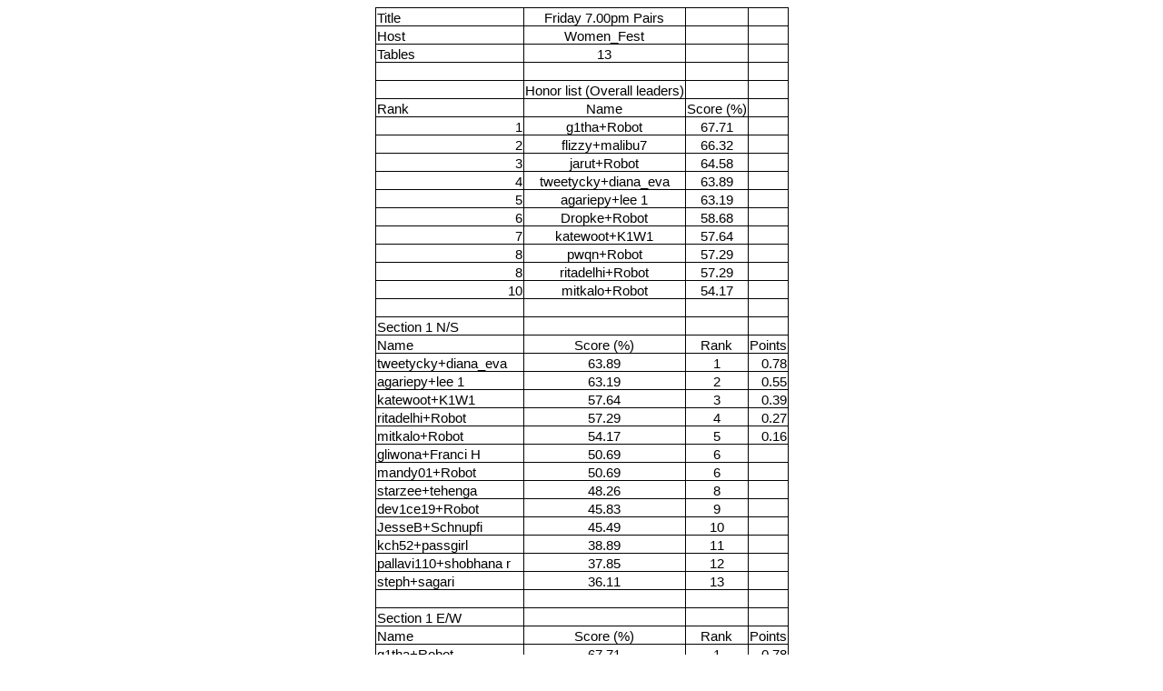

--- FILE ---
content_type: text/html
request_url: https://www.abfevents.com.au/events/pawobf/2015/include/session15.htm
body_size: 62364
content:
<html>

<head>
<meta http-equiv="Content-Type" content="text/html; charset=windows-1252">
<title>Title</title>
</head>

<body>

<div align="center">
	<table border="0" cellpadding="0" cellspacing="0" width="441" style="border-collapse: collapse; width: 332pt">
		<colgroup>
			<col width="153" style="width: 115pt">
			<col width="177" style="width: 133pt">
			<col width="65" style="width: 49pt">
			<col width="46" style="width: 35pt">
		</colgroup>
		<tr height="20" style="height: 15.0pt">
			<td height="20" width="153" style="height: 15.0pt; width: 115pt; color: black; font-size: 11.0pt; font-weight: 400; font-style: normal; text-decoration: none; font-family: Calibri, sans-serif; text-align: general; vertical-align: bottom; white-space: nowrap; border: 1px solid; padding-left: 1px; padding-right: 1px; padding-top: 1px">
			Title</td>
			<td width="177" style="width: 133pt; text-align: center; color: black; font-size: 11.0pt; font-weight: 400; font-style: normal; text-decoration: none; font-family: Calibri, sans-serif; vertical-align: bottom; white-space: nowrap; border: 1px solid; padding-left: 1px; padding-right: 1px; padding-top: 1px">
			Friday 7.00pm Pairs</td>
			<td width="65" style="width: 49pt; text-align: center; color: black; font-size: 11.0pt; font-weight: 400; font-style: normal; text-decoration: none; font-family: Calibri, sans-serif; vertical-align: bottom; white-space: nowrap; border: 1px solid; padding-left: 1px; padding-right: 1px; padding-top: 1px">&nbsp;</td>
			<td width="46" style="width: 35pt; color: black; font-size: 11.0pt; font-weight: 400; font-style: normal; text-decoration: none; font-family: Calibri, sans-serif; text-align: general; vertical-align: bottom; white-space: nowrap; border: 1px solid; padding-left: 1px; padding-right: 1px; padding-top: 1px">&nbsp;</td>
		</tr>
		<tr height="20" style="height: 15.0pt">
			<td height="20" style="height: 15.0pt; color: black; font-size: 11.0pt; font-weight: 400; font-style: normal; text-decoration: none; font-family: Calibri, sans-serif; text-align: general; vertical-align: bottom; white-space: nowrap; border: 1px solid; padding-left: 1px; padding-right: 1px; padding-top: 1px">
			Host</td>
			<td style="text-align: center; color: black; font-size: 11.0pt; font-weight: 400; font-style: normal; text-decoration: none; font-family: Calibri, sans-serif; vertical-align: bottom; white-space: nowrap; border: 1px solid; padding-left: 1px; padding-right: 1px; padding-top: 1px">
			Women_Fest</td>
			<td style="text-align: center; color: black; font-size: 11.0pt; font-weight: 400; font-style: normal; text-decoration: none; font-family: Calibri, sans-serif; vertical-align: bottom; white-space: nowrap; border: 1px solid; padding-left: 1px; padding-right: 1px; padding-top: 1px">&nbsp;</td>
			<td style="color: black; font-size: 11.0pt; font-weight: 400; font-style: normal; text-decoration: none; font-family: Calibri, sans-serif; text-align: general; vertical-align: bottom; white-space: nowrap; border: 1px solid; padding-left: 1px; padding-right: 1px; padding-top: 1px">&nbsp;</td>
		</tr>
		<tr height="20" style="height: 15.0pt">
			<td height="20" style="height: 15.0pt; color: black; font-size: 11.0pt; font-weight: 400; font-style: normal; text-decoration: none; font-family: Calibri, sans-serif; text-align: general; vertical-align: bottom; white-space: nowrap; border: 1px solid; padding-left: 1px; padding-right: 1px; padding-top: 1px">
			Tables</td>
			<td style="text-align: center; color: black; font-size: 11.0pt; font-weight: 400; font-style: normal; text-decoration: none; font-family: Calibri, sans-serif; vertical-align: bottom; white-space: nowrap; border: 1px solid; padding-left: 1px; padding-right: 1px; padding-top: 1px">
			13</td>
			<td style="text-align: center; color: black; font-size: 11.0pt; font-weight: 400; font-style: normal; text-decoration: none; font-family: Calibri, sans-serif; vertical-align: bottom; white-space: nowrap; border: 1px solid; padding-left: 1px; padding-right: 1px; padding-top: 1px">&nbsp;</td>
			<td style="color: black; font-size: 11.0pt; font-weight: 400; font-style: normal; text-decoration: none; font-family: Calibri, sans-serif; text-align: general; vertical-align: bottom; white-space: nowrap; border: 1px solid; padding-left: 1px; padding-right: 1px; padding-top: 1px">&nbsp;</td>
		</tr>
		<tr height="20" style="height: 15.0pt">
			<td height="20" style="height: 15.0pt; color: black; font-size: 11.0pt; font-weight: 400; font-style: normal; text-decoration: none; font-family: Calibri, sans-serif; text-align: general; vertical-align: bottom; white-space: nowrap; border: 1px solid; padding-left: 1px; padding-right: 1px; padding-top: 1px">&nbsp;</td>
			<td style="text-align: center; color: black; font-size: 11.0pt; font-weight: 400; font-style: normal; text-decoration: none; font-family: Calibri, sans-serif; vertical-align: bottom; white-space: nowrap; border: 1px solid; padding-left: 1px; padding-right: 1px; padding-top: 1px">&nbsp;</td>
			<td style="text-align: center; color: black; font-size: 11.0pt; font-weight: 400; font-style: normal; text-decoration: none; font-family: Calibri, sans-serif; vertical-align: bottom; white-space: nowrap; border: 1px solid; padding-left: 1px; padding-right: 1px; padding-top: 1px">&nbsp;</td>
			<td style="color: black; font-size: 11.0pt; font-weight: 400; font-style: normal; text-decoration: none; font-family: Calibri, sans-serif; text-align: general; vertical-align: bottom; white-space: nowrap; border: 1px solid; padding-left: 1px; padding-right: 1px; padding-top: 1px">&nbsp;</td>
		</tr>
		<tr height="20" style="height: 15.0pt">
			<td height="20" style="height: 15.0pt; color: black; font-size: 11.0pt; font-weight: 400; font-style: normal; text-decoration: none; font-family: Calibri, sans-serif; text-align: general; vertical-align: bottom; white-space: nowrap; border: 1px solid; padding-left: 1px; padding-right: 1px; padding-top: 1px">&nbsp;</td>
			<td style="color: black; font-size: 11.0pt; font-weight: 400; font-style: normal; text-decoration: none; font-family: Calibri, sans-serif; text-align: general; vertical-align: bottom; white-space: nowrap; border: 1px solid; padding-left: 1px; padding-right: 1px; padding-top: 1px">
			Honor list (Overall leaders)</td>
			<td style="text-align: center; color: black; font-size: 11.0pt; font-weight: 400; font-style: normal; text-decoration: none; font-family: Calibri, sans-serif; vertical-align: bottom; white-space: nowrap; border: 1px solid; padding-left: 1px; padding-right: 1px; padding-top: 1px">&nbsp;</td>
			<td style="color: black; font-size: 11.0pt; font-weight: 400; font-style: normal; text-decoration: none; font-family: Calibri, sans-serif; text-align: general; vertical-align: bottom; white-space: nowrap; border: 1px solid; padding-left: 1px; padding-right: 1px; padding-top: 1px">&nbsp;</td>
		</tr>
		<tr height="20" style="height: 15.0pt">
			<td height="20" style="height: 15.0pt; color: black; font-size: 11.0pt; font-weight: 400; font-style: normal; text-decoration: none; font-family: Calibri, sans-serif; text-align: general; vertical-align: bottom; white-space: nowrap; border: 1px solid; padding-left: 1px; padding-right: 1px; padding-top: 1px">
			Rank</td>
			<td style="text-align: center; color: black; font-size: 11.0pt; font-weight: 400; font-style: normal; text-decoration: none; font-family: Calibri, sans-serif; vertical-align: bottom; white-space: nowrap; border: 1px solid; padding-left: 1px; padding-right: 1px; padding-top: 1px">
			Name</td>
			<td style="text-align: center; color: black; font-size: 11.0pt; font-weight: 400; font-style: normal; text-decoration: none; font-family: Calibri, sans-serif; vertical-align: bottom; white-space: nowrap; border: 1px solid; padding-left: 1px; padding-right: 1px; padding-top: 1px">
			Score (%)</td>
			<td style="color: black; font-size: 11.0pt; font-weight: 400; font-style: normal; text-decoration: none; font-family: Calibri, sans-serif; text-align: general; vertical-align: bottom; white-space: nowrap; border: 1px solid; padding-left: 1px; padding-right: 1px; padding-top: 1px">&nbsp;</td>
		</tr>
		<tr height="20" style="height: 15.0pt">
			<td height="20" align="right" style="height: 15.0pt; color: black; font-size: 11.0pt; font-weight: 400; font-style: normal; text-decoration: none; font-family: Calibri, sans-serif; text-align: general; vertical-align: bottom; white-space: nowrap; border: 1px solid; padding-left: 1px; padding-right: 1px; padding-top: 1px">
			1</td>
			<td style="text-align: center; color: black; font-size: 11.0pt; font-weight: 400; font-style: normal; text-decoration: none; font-family: Calibri, sans-serif; vertical-align: bottom; white-space: nowrap; border: 1px solid; padding-left: 1px; padding-right: 1px; padding-top: 1px">
			g1tha+Robot</td>
			<td style="text-align: center; color: black; font-size: 11.0pt; font-weight: 400; font-style: normal; text-decoration: none; font-family: Calibri, sans-serif; vertical-align: bottom; white-space: nowrap; border: 1px solid; padding-left: 1px; padding-right: 1px; padding-top: 1px">
			67.71</td>
			<td style="color: black; font-size: 11.0pt; font-weight: 400; font-style: normal; text-decoration: none; font-family: Calibri, sans-serif; text-align: general; vertical-align: bottom; white-space: nowrap; border: 1px solid; padding-left: 1px; padding-right: 1px; padding-top: 1px">&nbsp;</td>
		</tr>
		<tr height="20" style="height: 15.0pt">
			<td height="20" align="right" style="height: 15.0pt; color: black; font-size: 11.0pt; font-weight: 400; font-style: normal; text-decoration: none; font-family: Calibri, sans-serif; text-align: general; vertical-align: bottom; white-space: nowrap; border: 1px solid; padding-left: 1px; padding-right: 1px; padding-top: 1px">
			2</td>
			<td style="text-align: center; color: black; font-size: 11.0pt; font-weight: 400; font-style: normal; text-decoration: none; font-family: Calibri, sans-serif; vertical-align: bottom; white-space: nowrap; border: 1px solid; padding-left: 1px; padding-right: 1px; padding-top: 1px">
			flizzy+malibu7</td>
			<td style="text-align: center; color: black; font-size: 11.0pt; font-weight: 400; font-style: normal; text-decoration: none; font-family: Calibri, sans-serif; vertical-align: bottom; white-space: nowrap; border: 1px solid; padding-left: 1px; padding-right: 1px; padding-top: 1px">
			66.32</td>
			<td style="color: black; font-size: 11.0pt; font-weight: 400; font-style: normal; text-decoration: none; font-family: Calibri, sans-serif; text-align: general; vertical-align: bottom; white-space: nowrap; border: 1px solid; padding-left: 1px; padding-right: 1px; padding-top: 1px">&nbsp;</td>
		</tr>
		<tr height="20" style="height: 15.0pt">
			<td height="20" align="right" style="height: 15.0pt; color: black; font-size: 11.0pt; font-weight: 400; font-style: normal; text-decoration: none; font-family: Calibri, sans-serif; text-align: general; vertical-align: bottom; white-space: nowrap; border: 1px solid; padding-left: 1px; padding-right: 1px; padding-top: 1px">
			3</td>
			<td style="text-align: center; color: black; font-size: 11.0pt; font-weight: 400; font-style: normal; text-decoration: none; font-family: Calibri, sans-serif; vertical-align: bottom; white-space: nowrap; border: 1px solid; padding-left: 1px; padding-right: 1px; padding-top: 1px">
			jarut+Robot</td>
			<td style="text-align: center; color: black; font-size: 11.0pt; font-weight: 400; font-style: normal; text-decoration: none; font-family: Calibri, sans-serif; vertical-align: bottom; white-space: nowrap; border: 1px solid; padding-left: 1px; padding-right: 1px; padding-top: 1px">
			64.58</td>
			<td style="color: black; font-size: 11.0pt; font-weight: 400; font-style: normal; text-decoration: none; font-family: Calibri, sans-serif; text-align: general; vertical-align: bottom; white-space: nowrap; border: 1px solid; padding-left: 1px; padding-right: 1px; padding-top: 1px">&nbsp;</td>
		</tr>
		<tr height="20" style="height: 15.0pt">
			<td height="20" align="right" style="height: 15.0pt; color: black; font-size: 11.0pt; font-weight: 400; font-style: normal; text-decoration: none; font-family: Calibri, sans-serif; text-align: general; vertical-align: bottom; white-space: nowrap; border: 1px solid; padding-left: 1px; padding-right: 1px; padding-top: 1px">
			4</td>
			<td style="text-align: center; color: black; font-size: 11.0pt; font-weight: 400; font-style: normal; text-decoration: none; font-family: Calibri, sans-serif; vertical-align: bottom; white-space: nowrap; border: 1px solid; padding-left: 1px; padding-right: 1px; padding-top: 1px">
			tweetycky+diana_eva</td>
			<td style="text-align: center; color: black; font-size: 11.0pt; font-weight: 400; font-style: normal; text-decoration: none; font-family: Calibri, sans-serif; vertical-align: bottom; white-space: nowrap; border: 1px solid; padding-left: 1px; padding-right: 1px; padding-top: 1px">
			63.89</td>
			<td style="color: black; font-size: 11.0pt; font-weight: 400; font-style: normal; text-decoration: none; font-family: Calibri, sans-serif; text-align: general; vertical-align: bottom; white-space: nowrap; border: 1px solid; padding-left: 1px; padding-right: 1px; padding-top: 1px">&nbsp;</td>
		</tr>
		<tr height="20" style="height: 15.0pt">
			<td height="20" align="right" style="height: 15.0pt; color: black; font-size: 11.0pt; font-weight: 400; font-style: normal; text-decoration: none; font-family: Calibri, sans-serif; text-align: general; vertical-align: bottom; white-space: nowrap; border: 1px solid; padding-left: 1px; padding-right: 1px; padding-top: 1px">
			5</td>
			<td style="text-align: center; color: black; font-size: 11.0pt; font-weight: 400; font-style: normal; text-decoration: none; font-family: Calibri, sans-serif; vertical-align: bottom; white-space: nowrap; border: 1px solid; padding-left: 1px; padding-right: 1px; padding-top: 1px">
			agariepy+lee 1</td>
			<td style="text-align: center; color: black; font-size: 11.0pt; font-weight: 400; font-style: normal; text-decoration: none; font-family: Calibri, sans-serif; vertical-align: bottom; white-space: nowrap; border: 1px solid; padding-left: 1px; padding-right: 1px; padding-top: 1px">
			63.19</td>
			<td style="color: black; font-size: 11.0pt; font-weight: 400; font-style: normal; text-decoration: none; font-family: Calibri, sans-serif; text-align: general; vertical-align: bottom; white-space: nowrap; border: 1px solid; padding-left: 1px; padding-right: 1px; padding-top: 1px">&nbsp;</td>
		</tr>
		<tr height="20" style="height: 15.0pt">
			<td height="20" align="right" style="height: 15.0pt; color: black; font-size: 11.0pt; font-weight: 400; font-style: normal; text-decoration: none; font-family: Calibri, sans-serif; text-align: general; vertical-align: bottom; white-space: nowrap; border: 1px solid; padding-left: 1px; padding-right: 1px; padding-top: 1px">
			6</td>
			<td style="text-align: center; color: black; font-size: 11.0pt; font-weight: 400; font-style: normal; text-decoration: none; font-family: Calibri, sans-serif; vertical-align: bottom; white-space: nowrap; border: 1px solid; padding-left: 1px; padding-right: 1px; padding-top: 1px">
			Dropke+Robot</td>
			<td style="text-align: center; color: black; font-size: 11.0pt; font-weight: 400; font-style: normal; text-decoration: none; font-family: Calibri, sans-serif; vertical-align: bottom; white-space: nowrap; border: 1px solid; padding-left: 1px; padding-right: 1px; padding-top: 1px">
			58.68</td>
			<td style="color: black; font-size: 11.0pt; font-weight: 400; font-style: normal; text-decoration: none; font-family: Calibri, sans-serif; text-align: general; vertical-align: bottom; white-space: nowrap; border: 1px solid; padding-left: 1px; padding-right: 1px; padding-top: 1px">&nbsp;</td>
		</tr>
		<tr height="20" style="height: 15.0pt">
			<td height="20" align="right" style="height: 15.0pt; color: black; font-size: 11.0pt; font-weight: 400; font-style: normal; text-decoration: none; font-family: Calibri, sans-serif; text-align: general; vertical-align: bottom; white-space: nowrap; border: 1px solid; padding-left: 1px; padding-right: 1px; padding-top: 1px">
			7</td>
			<td style="text-align: center; color: black; font-size: 11.0pt; font-weight: 400; font-style: normal; text-decoration: none; font-family: Calibri, sans-serif; vertical-align: bottom; white-space: nowrap; border: 1px solid; padding-left: 1px; padding-right: 1px; padding-top: 1px">
			katewoot+K1W1</td>
			<td style="text-align: center; color: black; font-size: 11.0pt; font-weight: 400; font-style: normal; text-decoration: none; font-family: Calibri, sans-serif; vertical-align: bottom; white-space: nowrap; border: 1px solid; padding-left: 1px; padding-right: 1px; padding-top: 1px">
			57.64</td>
			<td style="color: black; font-size: 11.0pt; font-weight: 400; font-style: normal; text-decoration: none; font-family: Calibri, sans-serif; text-align: general; vertical-align: bottom; white-space: nowrap; border: 1px solid; padding-left: 1px; padding-right: 1px; padding-top: 1px">&nbsp;</td>
		</tr>
		<tr height="20" style="height: 15.0pt">
			<td height="20" align="right" style="height: 15.0pt; color: black; font-size: 11.0pt; font-weight: 400; font-style: normal; text-decoration: none; font-family: Calibri, sans-serif; text-align: general; vertical-align: bottom; white-space: nowrap; border: 1px solid; padding-left: 1px; padding-right: 1px; padding-top: 1px">
			8</td>
			<td style="text-align: center; color: black; font-size: 11.0pt; font-weight: 400; font-style: normal; text-decoration: none; font-family: Calibri, sans-serif; vertical-align: bottom; white-space: nowrap; border: 1px solid; padding-left: 1px; padding-right: 1px; padding-top: 1px">
			pwqn+Robot</td>
			<td style="text-align: center; color: black; font-size: 11.0pt; font-weight: 400; font-style: normal; text-decoration: none; font-family: Calibri, sans-serif; vertical-align: bottom; white-space: nowrap; border: 1px solid; padding-left: 1px; padding-right: 1px; padding-top: 1px">
			57.29</td>
			<td style="color: black; font-size: 11.0pt; font-weight: 400; font-style: normal; text-decoration: none; font-family: Calibri, sans-serif; text-align: general; vertical-align: bottom; white-space: nowrap; border: 1px solid; padding-left: 1px; padding-right: 1px; padding-top: 1px">&nbsp;</td>
		</tr>
		<tr height="20" style="height: 15.0pt">
			<td height="20" align="right" style="height: 15.0pt; color: black; font-size: 11.0pt; font-weight: 400; font-style: normal; text-decoration: none; font-family: Calibri, sans-serif; text-align: general; vertical-align: bottom; white-space: nowrap; border: 1px solid; padding-left: 1px; padding-right: 1px; padding-top: 1px">
			8</td>
			<td style="text-align: center; color: black; font-size: 11.0pt; font-weight: 400; font-style: normal; text-decoration: none; font-family: Calibri, sans-serif; vertical-align: bottom; white-space: nowrap; border: 1px solid; padding-left: 1px; padding-right: 1px; padding-top: 1px">
			ritadelhi+Robot</td>
			<td style="text-align: center; color: black; font-size: 11.0pt; font-weight: 400; font-style: normal; text-decoration: none; font-family: Calibri, sans-serif; vertical-align: bottom; white-space: nowrap; border: 1px solid; padding-left: 1px; padding-right: 1px; padding-top: 1px">
			57.29</td>
			<td style="color: black; font-size: 11.0pt; font-weight: 400; font-style: normal; text-decoration: none; font-family: Calibri, sans-serif; text-align: general; vertical-align: bottom; white-space: nowrap; border: 1px solid; padding-left: 1px; padding-right: 1px; padding-top: 1px">&nbsp;</td>
		</tr>
		<tr height="20" style="height: 15.0pt">
			<td height="20" align="right" style="height: 15.0pt; color: black; font-size: 11.0pt; font-weight: 400; font-style: normal; text-decoration: none; font-family: Calibri, sans-serif; text-align: general; vertical-align: bottom; white-space: nowrap; border: 1px solid; padding-left: 1px; padding-right: 1px; padding-top: 1px">
			10</td>
			<td style="text-align: center; color: black; font-size: 11.0pt; font-weight: 400; font-style: normal; text-decoration: none; font-family: Calibri, sans-serif; vertical-align: bottom; white-space: nowrap; border: 1px solid; padding-left: 1px; padding-right: 1px; padding-top: 1px">
			mitkalo+Robot</td>
			<td style="text-align: center; color: black; font-size: 11.0pt; font-weight: 400; font-style: normal; text-decoration: none; font-family: Calibri, sans-serif; vertical-align: bottom; white-space: nowrap; border: 1px solid; padding-left: 1px; padding-right: 1px; padding-top: 1px">
			54.17</td>
			<td style="color: black; font-size: 11.0pt; font-weight: 400; font-style: normal; text-decoration: none; font-family: Calibri, sans-serif; text-align: general; vertical-align: bottom; white-space: nowrap; border: 1px solid; padding-left: 1px; padding-right: 1px; padding-top: 1px">&nbsp;</td>
		</tr>
		<tr height="20" style="height: 15.0pt">
			<td height="20" style="height: 15.0pt; color: black; font-size: 11.0pt; font-weight: 400; font-style: normal; text-decoration: none; font-family: Calibri, sans-serif; text-align: general; vertical-align: bottom; white-space: nowrap; border: 1px solid; padding-left: 1px; padding-right: 1px; padding-top: 1px">&nbsp;</td>
			<td style="text-align: center; color: black; font-size: 11.0pt; font-weight: 400; font-style: normal; text-decoration: none; font-family: Calibri, sans-serif; vertical-align: bottom; white-space: nowrap; border: 1px solid; padding-left: 1px; padding-right: 1px; padding-top: 1px">&nbsp;</td>
			<td style="text-align: center; color: black; font-size: 11.0pt; font-weight: 400; font-style: normal; text-decoration: none; font-family: Calibri, sans-serif; vertical-align: bottom; white-space: nowrap; border: 1px solid; padding-left: 1px; padding-right: 1px; padding-top: 1px">&nbsp;</td>
			<td style="color: black; font-size: 11.0pt; font-weight: 400; font-style: normal; text-decoration: none; font-family: Calibri, sans-serif; text-align: general; vertical-align: bottom; white-space: nowrap; border: 1px solid; padding-left: 1px; padding-right: 1px; padding-top: 1px">&nbsp;</td>
		</tr>
		<tr height="20" style="height: 15.0pt">
			<td height="20" style="height: 15.0pt; color: black; font-size: 11.0pt; font-weight: 400; font-style: normal; text-decoration: none; font-family: Calibri, sans-serif; text-align: general; vertical-align: bottom; white-space: nowrap; border: 1px solid; padding-left: 1px; padding-right: 1px; padding-top: 1px">
			Section 1 N/S</td>
			<td style="text-align: center; color: black; font-size: 11.0pt; font-weight: 400; font-style: normal; text-decoration: none; font-family: Calibri, sans-serif; vertical-align: bottom; white-space: nowrap; border: 1px solid; padding-left: 1px; padding-right: 1px; padding-top: 1px">&nbsp;</td>
			<td style="text-align: center; color: black; font-size: 11.0pt; font-weight: 400; font-style: normal; text-decoration: none; font-family: Calibri, sans-serif; vertical-align: bottom; white-space: nowrap; border: 1px solid; padding-left: 1px; padding-right: 1px; padding-top: 1px">&nbsp;</td>
			<td style="color: black; font-size: 11.0pt; font-weight: 400; font-style: normal; text-decoration: none; font-family: Calibri, sans-serif; text-align: general; vertical-align: bottom; white-space: nowrap; border: 1px solid; padding-left: 1px; padding-right: 1px; padding-top: 1px">&nbsp;</td>
		</tr>
		<tr height="20" style="height: 15.0pt">
			<td height="20" style="height: 15.0pt; color: black; font-size: 11.0pt; font-weight: 400; font-style: normal; text-decoration: none; font-family: Calibri, sans-serif; text-align: general; vertical-align: bottom; white-space: nowrap; border: 1px solid; padding-left: 1px; padding-right: 1px; padding-top: 1px">
			Name</td>
			<td style="text-align: center; color: black; font-size: 11.0pt; font-weight: 400; font-style: normal; text-decoration: none; font-family: Calibri, sans-serif; vertical-align: bottom; white-space: nowrap; border: 1px solid; padding-left: 1px; padding-right: 1px; padding-top: 1px">
			Score (%)</td>
			<td style="text-align: center; color: black; font-size: 11.0pt; font-weight: 400; font-style: normal; text-decoration: none; font-family: Calibri, sans-serif; vertical-align: bottom; white-space: nowrap; border: 1px solid; padding-left: 1px; padding-right: 1px; padding-top: 1px">
			Rank</td>
			<td style="color: black; font-size: 11.0pt; font-weight: 400; font-style: normal; text-decoration: none; font-family: Calibri, sans-serif; text-align: general; vertical-align: bottom; white-space: nowrap; border: 1px solid; padding-left: 1px; padding-right: 1px; padding-top: 1px">
			Points</td>
		</tr>
		<tr height="20" style="height: 15.0pt">
			<td height="20" style="height: 15.0pt; color: black; font-size: 11.0pt; font-weight: 400; font-style: normal; text-decoration: none; font-family: Calibri, sans-serif; text-align: general; vertical-align: bottom; white-space: nowrap; border: 1px solid; padding-left: 1px; padding-right: 1px; padding-top: 1px">
			tweetycky+diana_eva</td>
			<td style="text-align: center; color: black; font-size: 11.0pt; font-weight: 400; font-style: normal; text-decoration: none; font-family: Calibri, sans-serif; vertical-align: bottom; white-space: nowrap; border: 1px solid; padding-left: 1px; padding-right: 1px; padding-top: 1px">
			63.89</td>
			<td style="text-align: center; color: black; font-size: 11.0pt; font-weight: 400; font-style: normal; text-decoration: none; font-family: Calibri, sans-serif; vertical-align: bottom; white-space: nowrap; border: 1px solid; padding-left: 1px; padding-right: 1px; padding-top: 1px">
			1</td>
			<td align="right" style="color: black; font-size: 11.0pt; font-weight: 400; font-style: normal; text-decoration: none; font-family: Calibri, sans-serif; text-align: general; vertical-align: bottom; white-space: nowrap; border: 1px solid; padding-left: 1px; padding-right: 1px; padding-top: 1px">
			0.78</td>
		</tr>
		<tr height="20" style="height: 15.0pt">
			<td height="20" style="height: 15.0pt; color: black; font-size: 11.0pt; font-weight: 400; font-style: normal; text-decoration: none; font-family: Calibri, sans-serif; text-align: general; vertical-align: bottom; white-space: nowrap; border: 1px solid; padding-left: 1px; padding-right: 1px; padding-top: 1px">
			agariepy+lee 1</td>
			<td style="text-align: center; color: black; font-size: 11.0pt; font-weight: 400; font-style: normal; text-decoration: none; font-family: Calibri, sans-serif; vertical-align: bottom; white-space: nowrap; border: 1px solid; padding-left: 1px; padding-right: 1px; padding-top: 1px">
			63.19</td>
			<td style="text-align: center; color: black; font-size: 11.0pt; font-weight: 400; font-style: normal; text-decoration: none; font-family: Calibri, sans-serif; vertical-align: bottom; white-space: nowrap; border: 1px solid; padding-left: 1px; padding-right: 1px; padding-top: 1px">
			2</td>
			<td align="right" style="color: black; font-size: 11.0pt; font-weight: 400; font-style: normal; text-decoration: none; font-family: Calibri, sans-serif; text-align: general; vertical-align: bottom; white-space: nowrap; border: 1px solid; padding-left: 1px; padding-right: 1px; padding-top: 1px">
			0.55</td>
		</tr>
		<tr height="20" style="height: 15.0pt">
			<td height="20" style="height: 15.0pt; color: black; font-size: 11.0pt; font-weight: 400; font-style: normal; text-decoration: none; font-family: Calibri, sans-serif; text-align: general; vertical-align: bottom; white-space: nowrap; border: 1px solid; padding-left: 1px; padding-right: 1px; padding-top: 1px">
			katewoot+K1W1</td>
			<td style="text-align: center; color: black; font-size: 11.0pt; font-weight: 400; font-style: normal; text-decoration: none; font-family: Calibri, sans-serif; vertical-align: bottom; white-space: nowrap; border: 1px solid; padding-left: 1px; padding-right: 1px; padding-top: 1px">
			57.64</td>
			<td style="text-align: center; color: black; font-size: 11.0pt; font-weight: 400; font-style: normal; text-decoration: none; font-family: Calibri, sans-serif; vertical-align: bottom; white-space: nowrap; border: 1px solid; padding-left: 1px; padding-right: 1px; padding-top: 1px">
			3</td>
			<td align="right" style="color: black; font-size: 11.0pt; font-weight: 400; font-style: normal; text-decoration: none; font-family: Calibri, sans-serif; text-align: general; vertical-align: bottom; white-space: nowrap; border: 1px solid; padding-left: 1px; padding-right: 1px; padding-top: 1px">
			0.39</td>
		</tr>
		<tr height="20" style="height: 15.0pt">
			<td height="20" style="height: 15.0pt; color: black; font-size: 11.0pt; font-weight: 400; font-style: normal; text-decoration: none; font-family: Calibri, sans-serif; text-align: general; vertical-align: bottom; white-space: nowrap; border: 1px solid; padding-left: 1px; padding-right: 1px; padding-top: 1px">
			ritadelhi+Robot</td>
			<td style="text-align: center; color: black; font-size: 11.0pt; font-weight: 400; font-style: normal; text-decoration: none; font-family: Calibri, sans-serif; vertical-align: bottom; white-space: nowrap; border: 1px solid; padding-left: 1px; padding-right: 1px; padding-top: 1px">
			57.29</td>
			<td style="text-align: center; color: black; font-size: 11.0pt; font-weight: 400; font-style: normal; text-decoration: none; font-family: Calibri, sans-serif; vertical-align: bottom; white-space: nowrap; border: 1px solid; padding-left: 1px; padding-right: 1px; padding-top: 1px">
			4</td>
			<td align="right" style="color: black; font-size: 11.0pt; font-weight: 400; font-style: normal; text-decoration: none; font-family: Calibri, sans-serif; text-align: general; vertical-align: bottom; white-space: nowrap; border: 1px solid; padding-left: 1px; padding-right: 1px; padding-top: 1px">
			0.27</td>
		</tr>
		<tr height="20" style="height: 15.0pt">
			<td height="20" style="height: 15.0pt; color: black; font-size: 11.0pt; font-weight: 400; font-style: normal; text-decoration: none; font-family: Calibri, sans-serif; text-align: general; vertical-align: bottom; white-space: nowrap; border: 1px solid; padding-left: 1px; padding-right: 1px; padding-top: 1px">
			mitkalo+Robot</td>
			<td style="text-align: center; color: black; font-size: 11.0pt; font-weight: 400; font-style: normal; text-decoration: none; font-family: Calibri, sans-serif; vertical-align: bottom; white-space: nowrap; border: 1px solid; padding-left: 1px; padding-right: 1px; padding-top: 1px">
			54.17</td>
			<td style="text-align: center; color: black; font-size: 11.0pt; font-weight: 400; font-style: normal; text-decoration: none; font-family: Calibri, sans-serif; vertical-align: bottom; white-space: nowrap; border: 1px solid; padding-left: 1px; padding-right: 1px; padding-top: 1px">
			5</td>
			<td align="right" style="color: black; font-size: 11.0pt; font-weight: 400; font-style: normal; text-decoration: none; font-family: Calibri, sans-serif; text-align: general; vertical-align: bottom; white-space: nowrap; border: 1px solid; padding-left: 1px; padding-right: 1px; padding-top: 1px">
			0.16</td>
		</tr>
		<tr height="20" style="height: 15.0pt">
			<td height="20" style="height: 15.0pt; color: black; font-size: 11.0pt; font-weight: 400; font-style: normal; text-decoration: none; font-family: Calibri, sans-serif; text-align: general; vertical-align: bottom; white-space: nowrap; border: 1px solid; padding-left: 1px; padding-right: 1px; padding-top: 1px">
			gliwona+Franci H</td>
			<td style="text-align: center; color: black; font-size: 11.0pt; font-weight: 400; font-style: normal; text-decoration: none; font-family: Calibri, sans-serif; vertical-align: bottom; white-space: nowrap; border: 1px solid; padding-left: 1px; padding-right: 1px; padding-top: 1px">
			50.69</td>
			<td style="text-align: center; color: black; font-size: 11.0pt; font-weight: 400; font-style: normal; text-decoration: none; font-family: Calibri, sans-serif; vertical-align: bottom; white-space: nowrap; border: 1px solid; padding-left: 1px; padding-right: 1px; padding-top: 1px">
			6</td>
			<td style="color: black; font-size: 11.0pt; font-weight: 400; font-style: normal; text-decoration: none; font-family: Calibri, sans-serif; text-align: general; vertical-align: bottom; white-space: nowrap; border: 1px solid; padding-left: 1px; padding-right: 1px; padding-top: 1px">&nbsp;</td>
		</tr>
		<tr height="20" style="height: 15.0pt">
			<td height="20" style="height: 15.0pt; color: black; font-size: 11.0pt; font-weight: 400; font-style: normal; text-decoration: none; font-family: Calibri, sans-serif; text-align: general; vertical-align: bottom; white-space: nowrap; border: 1px solid; padding-left: 1px; padding-right: 1px; padding-top: 1px">
			mandy01+Robot</td>
			<td style="text-align: center; color: black; font-size: 11.0pt; font-weight: 400; font-style: normal; text-decoration: none; font-family: Calibri, sans-serif; vertical-align: bottom; white-space: nowrap; border: 1px solid; padding-left: 1px; padding-right: 1px; padding-top: 1px">
			50.69</td>
			<td style="text-align: center; color: black; font-size: 11.0pt; font-weight: 400; font-style: normal; text-decoration: none; font-family: Calibri, sans-serif; vertical-align: bottom; white-space: nowrap; border: 1px solid; padding-left: 1px; padding-right: 1px; padding-top: 1px">
			6</td>
			<td style="color: black; font-size: 11.0pt; font-weight: 400; font-style: normal; text-decoration: none; font-family: Calibri, sans-serif; text-align: general; vertical-align: bottom; white-space: nowrap; border: 1px solid; padding-left: 1px; padding-right: 1px; padding-top: 1px">&nbsp;</td>
		</tr>
		<tr height="20" style="height: 15.0pt">
			<td height="20" style="height: 15.0pt; color: black; font-size: 11.0pt; font-weight: 400; font-style: normal; text-decoration: none; font-family: Calibri, sans-serif; text-align: general; vertical-align: bottom; white-space: nowrap; border: 1px solid; padding-left: 1px; padding-right: 1px; padding-top: 1px">
			starzee+tehenga</td>
			<td style="text-align: center; color: black; font-size: 11.0pt; font-weight: 400; font-style: normal; text-decoration: none; font-family: Calibri, sans-serif; vertical-align: bottom; white-space: nowrap; border: 1px solid; padding-left: 1px; padding-right: 1px; padding-top: 1px">
			48.26</td>
			<td style="text-align: center; color: black; font-size: 11.0pt; font-weight: 400; font-style: normal; text-decoration: none; font-family: Calibri, sans-serif; vertical-align: bottom; white-space: nowrap; border: 1px solid; padding-left: 1px; padding-right: 1px; padding-top: 1px">
			8</td>
			<td style="color: black; font-size: 11.0pt; font-weight: 400; font-style: normal; text-decoration: none; font-family: Calibri, sans-serif; text-align: general; vertical-align: bottom; white-space: nowrap; border: 1px solid; padding-left: 1px; padding-right: 1px; padding-top: 1px">&nbsp;</td>
		</tr>
		<tr height="20" style="height: 15.0pt">
			<td height="20" style="height: 15.0pt; color: black; font-size: 11.0pt; font-weight: 400; font-style: normal; text-decoration: none; font-family: Calibri, sans-serif; text-align: general; vertical-align: bottom; white-space: nowrap; border: 1px solid; padding-left: 1px; padding-right: 1px; padding-top: 1px">
			dev1ce19+Robot</td>
			<td style="text-align: center; color: black; font-size: 11.0pt; font-weight: 400; font-style: normal; text-decoration: none; font-family: Calibri, sans-serif; vertical-align: bottom; white-space: nowrap; border: 1px solid; padding-left: 1px; padding-right: 1px; padding-top: 1px">
			45.83</td>
			<td style="text-align: center; color: black; font-size: 11.0pt; font-weight: 400; font-style: normal; text-decoration: none; font-family: Calibri, sans-serif; vertical-align: bottom; white-space: nowrap; border: 1px solid; padding-left: 1px; padding-right: 1px; padding-top: 1px">
			9</td>
			<td style="color: black; font-size: 11.0pt; font-weight: 400; font-style: normal; text-decoration: none; font-family: Calibri, sans-serif; text-align: general; vertical-align: bottom; white-space: nowrap; border: 1px solid; padding-left: 1px; padding-right: 1px; padding-top: 1px">&nbsp;</td>
		</tr>
		<tr height="20" style="height: 15.0pt">
			<td height="20" style="height: 15.0pt; color: black; font-size: 11.0pt; font-weight: 400; font-style: normal; text-decoration: none; font-family: Calibri, sans-serif; text-align: general; vertical-align: bottom; white-space: nowrap; border: 1px solid; padding-left: 1px; padding-right: 1px; padding-top: 1px">
			JesseB+Schnupfi</td>
			<td style="text-align: center; color: black; font-size: 11.0pt; font-weight: 400; font-style: normal; text-decoration: none; font-family: Calibri, sans-serif; vertical-align: bottom; white-space: nowrap; border: 1px solid; padding-left: 1px; padding-right: 1px; padding-top: 1px">
			45.49</td>
			<td style="text-align: center; color: black; font-size: 11.0pt; font-weight: 400; font-style: normal; text-decoration: none; font-family: Calibri, sans-serif; vertical-align: bottom; white-space: nowrap; border: 1px solid; padding-left: 1px; padding-right: 1px; padding-top: 1px">
			10</td>
			<td style="color: black; font-size: 11.0pt; font-weight: 400; font-style: normal; text-decoration: none; font-family: Calibri, sans-serif; text-align: general; vertical-align: bottom; white-space: nowrap; border: 1px solid; padding-left: 1px; padding-right: 1px; padding-top: 1px">&nbsp;</td>
		</tr>
		<tr height="20" style="height: 15.0pt">
			<td height="20" style="height: 15.0pt; color: black; font-size: 11.0pt; font-weight: 400; font-style: normal; text-decoration: none; font-family: Calibri, sans-serif; text-align: general; vertical-align: bottom; white-space: nowrap; border: 1px solid; padding-left: 1px; padding-right: 1px; padding-top: 1px">
			kch52+passgirl</td>
			<td style="text-align: center; color: black; font-size: 11.0pt; font-weight: 400; font-style: normal; text-decoration: none; font-family: Calibri, sans-serif; vertical-align: bottom; white-space: nowrap; border: 1px solid; padding-left: 1px; padding-right: 1px; padding-top: 1px">
			38.89</td>
			<td style="text-align: center; color: black; font-size: 11.0pt; font-weight: 400; font-style: normal; text-decoration: none; font-family: Calibri, sans-serif; vertical-align: bottom; white-space: nowrap; border: 1px solid; padding-left: 1px; padding-right: 1px; padding-top: 1px">
			11</td>
			<td style="color: black; font-size: 11.0pt; font-weight: 400; font-style: normal; text-decoration: none; font-family: Calibri, sans-serif; text-align: general; vertical-align: bottom; white-space: nowrap; border: 1px solid; padding-left: 1px; padding-right: 1px; padding-top: 1px">&nbsp;</td>
		</tr>
		<tr height="20" style="height: 15.0pt">
			<td height="20" style="height: 15.0pt; color: black; font-size: 11.0pt; font-weight: 400; font-style: normal; text-decoration: none; font-family: Calibri, sans-serif; text-align: general; vertical-align: bottom; white-space: nowrap; border: 1px solid; padding-left: 1px; padding-right: 1px; padding-top: 1px">
			pallavi110+shobhana r</td>
			<td style="text-align: center; color: black; font-size: 11.0pt; font-weight: 400; font-style: normal; text-decoration: none; font-family: Calibri, sans-serif; vertical-align: bottom; white-space: nowrap; border: 1px solid; padding-left: 1px; padding-right: 1px; padding-top: 1px">
			37.85</td>
			<td style="text-align: center; color: black; font-size: 11.0pt; font-weight: 400; font-style: normal; text-decoration: none; font-family: Calibri, sans-serif; vertical-align: bottom; white-space: nowrap; border: 1px solid; padding-left: 1px; padding-right: 1px; padding-top: 1px">
			12</td>
			<td style="color: black; font-size: 11.0pt; font-weight: 400; font-style: normal; text-decoration: none; font-family: Calibri, sans-serif; text-align: general; vertical-align: bottom; white-space: nowrap; border: 1px solid; padding-left: 1px; padding-right: 1px; padding-top: 1px">&nbsp;</td>
		</tr>
		<tr height="20" style="height: 15.0pt">
			<td height="20" style="height: 15.0pt; color: black; font-size: 11.0pt; font-weight: 400; font-style: normal; text-decoration: none; font-family: Calibri, sans-serif; text-align: general; vertical-align: bottom; white-space: nowrap; border: 1px solid; padding-left: 1px; padding-right: 1px; padding-top: 1px">
			steph+sagari</td>
			<td style="text-align: center; color: black; font-size: 11.0pt; font-weight: 400; font-style: normal; text-decoration: none; font-family: Calibri, sans-serif; vertical-align: bottom; white-space: nowrap; border: 1px solid; padding-left: 1px; padding-right: 1px; padding-top: 1px">
			36.11</td>
			<td style="text-align: center; color: black; font-size: 11.0pt; font-weight: 400; font-style: normal; text-decoration: none; font-family: Calibri, sans-serif; vertical-align: bottom; white-space: nowrap; border: 1px solid; padding-left: 1px; padding-right: 1px; padding-top: 1px">
			13</td>
			<td style="color: black; font-size: 11.0pt; font-weight: 400; font-style: normal; text-decoration: none; font-family: Calibri, sans-serif; text-align: general; vertical-align: bottom; white-space: nowrap; border: 1px solid; padding-left: 1px; padding-right: 1px; padding-top: 1px">&nbsp;</td>
		</tr>
		<tr height="20" style="height: 15.0pt">
			<td height="20" style="height: 15.0pt; color: black; font-size: 11.0pt; font-weight: 400; font-style: normal; text-decoration: none; font-family: Calibri, sans-serif; text-align: general; vertical-align: bottom; white-space: nowrap; border: 1px solid; padding-left: 1px; padding-right: 1px; padding-top: 1px">&nbsp;</td>
			<td style="text-align: center; color: black; font-size: 11.0pt; font-weight: 400; font-style: normal; text-decoration: none; font-family: Calibri, sans-serif; vertical-align: bottom; white-space: nowrap; border: 1px solid; padding-left: 1px; padding-right: 1px; padding-top: 1px">&nbsp;</td>
			<td style="text-align: center; color: black; font-size: 11.0pt; font-weight: 400; font-style: normal; text-decoration: none; font-family: Calibri, sans-serif; vertical-align: bottom; white-space: nowrap; border: 1px solid; padding-left: 1px; padding-right: 1px; padding-top: 1px">&nbsp;</td>
			<td style="color: black; font-size: 11.0pt; font-weight: 400; font-style: normal; text-decoration: none; font-family: Calibri, sans-serif; text-align: general; vertical-align: bottom; white-space: nowrap; border: 1px solid; padding-left: 1px; padding-right: 1px; padding-top: 1px">&nbsp;</td>
		</tr>
		<tr height="20" style="height: 15.0pt">
			<td height="20" style="height: 15.0pt; color: black; font-size: 11.0pt; font-weight: 400; font-style: normal; text-decoration: none; font-family: Calibri, sans-serif; text-align: general; vertical-align: bottom; white-space: nowrap; border: 1px solid; padding-left: 1px; padding-right: 1px; padding-top: 1px">
			Section 1 E/W</td>
			<td style="text-align: center; color: black; font-size: 11.0pt; font-weight: 400; font-style: normal; text-decoration: none; font-family: Calibri, sans-serif; vertical-align: bottom; white-space: nowrap; border: 1px solid; padding-left: 1px; padding-right: 1px; padding-top: 1px">&nbsp;</td>
			<td style="text-align: center; color: black; font-size: 11.0pt; font-weight: 400; font-style: normal; text-decoration: none; font-family: Calibri, sans-serif; vertical-align: bottom; white-space: nowrap; border: 1px solid; padding-left: 1px; padding-right: 1px; padding-top: 1px">&nbsp;</td>
			<td style="color: black; font-size: 11.0pt; font-weight: 400; font-style: normal; text-decoration: none; font-family: Calibri, sans-serif; text-align: general; vertical-align: bottom; white-space: nowrap; border: 1px solid; padding-left: 1px; padding-right: 1px; padding-top: 1px">&nbsp;</td>
		</tr>
		<tr height="20" style="height: 15.0pt">
			<td height="20" style="height: 15.0pt; color: black; font-size: 11.0pt; font-weight: 400; font-style: normal; text-decoration: none; font-family: Calibri, sans-serif; text-align: general; vertical-align: bottom; white-space: nowrap; border: 1px solid; padding-left: 1px; padding-right: 1px; padding-top: 1px">
			Name</td>
			<td style="text-align: center; color: black; font-size: 11.0pt; font-weight: 400; font-style: normal; text-decoration: none; font-family: Calibri, sans-serif; vertical-align: bottom; white-space: nowrap; border: 1px solid; padding-left: 1px; padding-right: 1px; padding-top: 1px">
			Score (%)</td>
			<td style="text-align: center; color: black; font-size: 11.0pt; font-weight: 400; font-style: normal; text-decoration: none; font-family: Calibri, sans-serif; vertical-align: bottom; white-space: nowrap; border: 1px solid; padding-left: 1px; padding-right: 1px; padding-top: 1px">
			Rank</td>
			<td style="color: black; font-size: 11.0pt; font-weight: 400; font-style: normal; text-decoration: none; font-family: Calibri, sans-serif; text-align: general; vertical-align: bottom; white-space: nowrap; border: 1px solid; padding-left: 1px; padding-right: 1px; padding-top: 1px">
			Points</td>
		</tr>
		<tr height="20" style="height: 15.0pt">
			<td height="20" style="height: 15.0pt; color: black; font-size: 11.0pt; font-weight: 400; font-style: normal; text-decoration: none; font-family: Calibri, sans-serif; text-align: general; vertical-align: bottom; white-space: nowrap; border: 1px solid; padding-left: 1px; padding-right: 1px; padding-top: 1px">
			g1tha+Robot</td>
			<td style="text-align: center; color: black; font-size: 11.0pt; font-weight: 400; font-style: normal; text-decoration: none; font-family: Calibri, sans-serif; vertical-align: bottom; white-space: nowrap; border: 1px solid; padding-left: 1px; padding-right: 1px; padding-top: 1px">
			67.71</td>
			<td style="text-align: center; color: black; font-size: 11.0pt; font-weight: 400; font-style: normal; text-decoration: none; font-family: Calibri, sans-serif; vertical-align: bottom; white-space: nowrap; border: 1px solid; padding-left: 1px; padding-right: 1px; padding-top: 1px">
			1</td>
			<td align="right" style="color: black; font-size: 11.0pt; font-weight: 400; font-style: normal; text-decoration: none; font-family: Calibri, sans-serif; text-align: general; vertical-align: bottom; white-space: nowrap; border: 1px solid; padding-left: 1px; padding-right: 1px; padding-top: 1px">
			0.78</td>
		</tr>
		<tr height="20" style="height: 15.0pt">
			<td height="20" style="height: 15.0pt; color: black; font-size: 11.0pt; font-weight: 400; font-style: normal; text-decoration: none; font-family: Calibri, sans-serif; text-align: general; vertical-align: bottom; white-space: nowrap; border: 1px solid; padding-left: 1px; padding-right: 1px; padding-top: 1px">
			flizzy+malibu7</td>
			<td style="text-align: center; color: black; font-size: 11.0pt; font-weight: 400; font-style: normal; text-decoration: none; font-family: Calibri, sans-serif; vertical-align: bottom; white-space: nowrap; border: 1px solid; padding-left: 1px; padding-right: 1px; padding-top: 1px">
			66.32</td>
			<td style="text-align: center; color: black; font-size: 11.0pt; font-weight: 400; font-style: normal; text-decoration: none; font-family: Calibri, sans-serif; vertical-align: bottom; white-space: nowrap; border: 1px solid; padding-left: 1px; padding-right: 1px; padding-top: 1px">
			2</td>
			<td align="right" style="color: black; font-size: 11.0pt; font-weight: 400; font-style: normal; text-decoration: none; font-family: Calibri, sans-serif; text-align: general; vertical-align: bottom; white-space: nowrap; border: 1px solid; padding-left: 1px; padding-right: 1px; padding-top: 1px">
			0.55</td>
		</tr>
		<tr height="20" style="height: 15.0pt">
			<td height="20" style="height: 15.0pt; color: black; font-size: 11.0pt; font-weight: 400; font-style: normal; text-decoration: none; font-family: Calibri, sans-serif; text-align: general; vertical-align: bottom; white-space: nowrap; border: 1px solid; padding-left: 1px; padding-right: 1px; padding-top: 1px">
			jarut+Robot</td>
			<td style="text-align: center; color: black; font-size: 11.0pt; font-weight: 400; font-style: normal; text-decoration: none; font-family: Calibri, sans-serif; vertical-align: bottom; white-space: nowrap; border: 1px solid; padding-left: 1px; padding-right: 1px; padding-top: 1px">
			64.58</td>
			<td style="text-align: center; color: black; font-size: 11.0pt; font-weight: 400; font-style: normal; text-decoration: none; font-family: Calibri, sans-serif; vertical-align: bottom; white-space: nowrap; border: 1px solid; padding-left: 1px; padding-right: 1px; padding-top: 1px">
			3</td>
			<td align="right" style="color: black; font-size: 11.0pt; font-weight: 400; font-style: normal; text-decoration: none; font-family: Calibri, sans-serif; text-align: general; vertical-align: bottom; white-space: nowrap; border: 1px solid; padding-left: 1px; padding-right: 1px; padding-top: 1px">
			0.39</td>
		</tr>
		<tr height="20" style="height: 15.0pt">
			<td height="20" style="height: 15.0pt; color: black; font-size: 11.0pt; font-weight: 400; font-style: normal; text-decoration: none; font-family: Calibri, sans-serif; text-align: general; vertical-align: bottom; white-space: nowrap; border: 1px solid; padding-left: 1px; padding-right: 1px; padding-top: 1px">
			Dropke+Robot</td>
			<td style="text-align: center; color: black; font-size: 11.0pt; font-weight: 400; font-style: normal; text-decoration: none; font-family: Calibri, sans-serif; vertical-align: bottom; white-space: nowrap; border: 1px solid; padding-left: 1px; padding-right: 1px; padding-top: 1px">
			58.68</td>
			<td style="text-align: center; color: black; font-size: 11.0pt; font-weight: 400; font-style: normal; text-decoration: none; font-family: Calibri, sans-serif; vertical-align: bottom; white-space: nowrap; border: 1px solid; padding-left: 1px; padding-right: 1px; padding-top: 1px">
			4</td>
			<td align="right" style="color: black; font-size: 11.0pt; font-weight: 400; font-style: normal; text-decoration: none; font-family: Calibri, sans-serif; text-align: general; vertical-align: bottom; white-space: nowrap; border: 1px solid; padding-left: 1px; padding-right: 1px; padding-top: 1px">
			0.27</td>
		</tr>
		<tr height="20" style="height: 15.0pt">
			<td height="20" style="height: 15.0pt; color: black; font-size: 11.0pt; font-weight: 400; font-style: normal; text-decoration: none; font-family: Calibri, sans-serif; text-align: general; vertical-align: bottom; white-space: nowrap; border: 1px solid; padding-left: 1px; padding-right: 1px; padding-top: 1px">
			pwqn+Robot</td>
			<td style="text-align: center; color: black; font-size: 11.0pt; font-weight: 400; font-style: normal; text-decoration: none; font-family: Calibri, sans-serif; vertical-align: bottom; white-space: nowrap; border: 1px solid; padding-left: 1px; padding-right: 1px; padding-top: 1px">
			57.29</td>
			<td style="text-align: center; color: black; font-size: 11.0pt; font-weight: 400; font-style: normal; text-decoration: none; font-family: Calibri, sans-serif; vertical-align: bottom; white-space: nowrap; border: 1px solid; padding-left: 1px; padding-right: 1px; padding-top: 1px">
			5</td>
			<td align="right" style="color: black; font-size: 11.0pt; font-weight: 400; font-style: normal; text-decoration: none; font-family: Calibri, sans-serif; text-align: general; vertical-align: bottom; white-space: nowrap; border: 1px solid; padding-left: 1px; padding-right: 1px; padding-top: 1px">
			0.16</td>
		</tr>
		<tr height="20" style="height: 15.0pt">
			<td height="20" style="height: 15.0pt; color: black; font-size: 11.0pt; font-weight: 400; font-style: normal; text-decoration: none; font-family: Calibri, sans-serif; text-align: general; vertical-align: bottom; white-space: nowrap; border: 1px solid; padding-left: 1px; padding-right: 1px; padding-top: 1px">
			suzanna2+sammismum</td>
			<td style="text-align: center; color: black; font-size: 11.0pt; font-weight: 400; font-style: normal; text-decoration: none; font-family: Calibri, sans-serif; vertical-align: bottom; white-space: nowrap; border: 1px solid; padding-left: 1px; padding-right: 1px; padding-top: 1px">
			51.39</td>
			<td style="text-align: center; color: black; font-size: 11.0pt; font-weight: 400; font-style: normal; text-decoration: none; font-family: Calibri, sans-serif; vertical-align: bottom; white-space: nowrap; border: 1px solid; padding-left: 1px; padding-right: 1px; padding-top: 1px">
			6</td>
			<td style="color: black; font-size: 11.0pt; font-weight: 400; font-style: normal; text-decoration: none; font-family: Calibri, sans-serif; text-align: general; vertical-align: bottom; white-space: nowrap; border: 1px solid; padding-left: 1px; padding-right: 1px; padding-top: 1px">&nbsp;</td>
		</tr>
		<tr height="20" style="height: 15.0pt">
			<td height="20" style="height: 15.0pt; color: black; font-size: 11.0pt; font-weight: 400; font-style: normal; text-decoration: none; font-family: Calibri, sans-serif; text-align: general; vertical-align: bottom; white-space: nowrap; border: 1px solid; padding-left: 1px; padding-right: 1px; padding-top: 1px">
			franl+heatherc</td>
			<td style="text-align: center; color: black; font-size: 11.0pt; font-weight: 400; font-style: normal; text-decoration: none; font-family: Calibri, sans-serif; vertical-align: bottom; white-space: nowrap; border: 1px solid; padding-left: 1px; padding-right: 1px; padding-top: 1px">
			49.65</td>
			<td style="text-align: center; color: black; font-size: 11.0pt; font-weight: 400; font-style: normal; text-decoration: none; font-family: Calibri, sans-serif; vertical-align: bottom; white-space: nowrap; border: 1px solid; padding-left: 1px; padding-right: 1px; padding-top: 1px">
			7</td>
			<td style="color: black; font-size: 11.0pt; font-weight: 400; font-style: normal; text-decoration: none; font-family: Calibri, sans-serif; text-align: general; vertical-align: bottom; white-space: nowrap; border: 1px solid; padding-left: 1px; padding-right: 1px; padding-top: 1px">&nbsp;</td>
		</tr>
		<tr height="20" style="height: 15.0pt">
			<td height="20" style="height: 15.0pt; color: black; font-size: 11.0pt; font-weight: 400; font-style: normal; text-decoration: none; font-family: Calibri, sans-serif; text-align: general; vertical-align: bottom; white-space: nowrap; border: 1px solid; padding-left: 1px; padding-right: 1px; padding-top: 1px">
			jilliann+Robot</td>
			<td style="text-align: center; color: black; font-size: 11.0pt; font-weight: 400; font-style: normal; text-decoration: none; font-family: Calibri, sans-serif; vertical-align: bottom; white-space: nowrap; border: 1px solid; padding-left: 1px; padding-right: 1px; padding-top: 1px">
			45.14</td>
			<td style="text-align: center; color: black; font-size: 11.0pt; font-weight: 400; font-style: normal; text-decoration: none; font-family: Calibri, sans-serif; vertical-align: bottom; white-space: nowrap; border: 1px solid; padding-left: 1px; padding-right: 1px; padding-top: 1px">
			8</td>
			<td style="color: black; font-size: 11.0pt; font-weight: 400; font-style: normal; text-decoration: none; font-family: Calibri, sans-serif; text-align: general; vertical-align: bottom; white-space: nowrap; border: 1px solid; padding-left: 1px; padding-right: 1px; padding-top: 1px">&nbsp;</td>
		</tr>
		<tr height="20" style="height: 15.0pt">
			<td height="20" style="height: 15.0pt; color: black; font-size: 11.0pt; font-weight: 400; font-style: normal; text-decoration: none; font-family: Calibri, sans-serif; text-align: general; vertical-align: bottom; white-space: nowrap; border: 1px solid; padding-left: 1px; padding-right: 1px; padding-top: 1px">
			IND_007+Bellyfull</td>
			<td style="text-align: center; color: black; font-size: 11.0pt; font-weight: 400; font-style: normal; text-decoration: none; font-family: Calibri, sans-serif; vertical-align: bottom; white-space: nowrap; border: 1px solid; padding-left: 1px; padding-right: 1px; padding-top: 1px">
			41.67</td>
			<td style="text-align: center; color: black; font-size: 11.0pt; font-weight: 400; font-style: normal; text-decoration: none; font-family: Calibri, sans-serif; vertical-align: bottom; white-space: nowrap; border: 1px solid; padding-left: 1px; padding-right: 1px; padding-top: 1px">
			9</td>
			<td style="color: black; font-size: 11.0pt; font-weight: 400; font-style: normal; text-decoration: none; font-family: Calibri, sans-serif; text-align: general; vertical-align: bottom; white-space: nowrap; border: 1px solid; padding-left: 1px; padding-right: 1px; padding-top: 1px">&nbsp;</td>
		</tr>
		<tr height="20" style="height: 15.0pt">
			<td height="20" style="height: 15.0pt; color: black; font-size: 11.0pt; font-weight: 400; font-style: normal; text-decoration: none; font-family: Calibri, sans-serif; text-align: general; vertical-align: bottom; white-space: nowrap; border: 1px solid; padding-left: 1px; padding-right: 1px; padding-top: 1px">
			quoka+Robot</td>
			<td style="text-align: center; color: black; font-size: 11.0pt; font-weight: 400; font-style: normal; text-decoration: none; font-family: Calibri, sans-serif; vertical-align: bottom; white-space: nowrap; border: 1px solid; padding-left: 1px; padding-right: 1px; padding-top: 1px">
			39.58</td>
			<td style="text-align: center; color: black; font-size: 11.0pt; font-weight: 400; font-style: normal; text-decoration: none; font-family: Calibri, sans-serif; vertical-align: bottom; white-space: nowrap; border: 1px solid; padding-left: 1px; padding-right: 1px; padding-top: 1px">
			10</td>
			<td style="color: black; font-size: 11.0pt; font-weight: 400; font-style: normal; text-decoration: none; font-family: Calibri, sans-serif; text-align: general; vertical-align: bottom; white-space: nowrap; border: 1px solid; padding-left: 1px; padding-right: 1px; padding-top: 1px">&nbsp;</td>
		</tr>
		<tr height="20" style="height: 15.0pt">
			<td height="20" style="height: 15.0pt; color: black; font-size: 11.0pt; font-weight: 400; font-style: normal; text-decoration: none; font-family: Calibri, sans-serif; text-align: general; vertical-align: bottom; white-space: nowrap; border: 1px solid; padding-left: 1px; padding-right: 1px; padding-top: 1px">
			ayebol+Robot</td>
			<td style="text-align: center; color: black; font-size: 11.0pt; font-weight: 400; font-style: normal; text-decoration: none; font-family: Calibri, sans-serif; vertical-align: bottom; white-space: nowrap; border: 1px solid; padding-left: 1px; padding-right: 1px; padding-top: 1px">
			38.19</td>
			<td style="text-align: center; color: black; font-size: 11.0pt; font-weight: 400; font-style: normal; text-decoration: none; font-family: Calibri, sans-serif; vertical-align: bottom; white-space: nowrap; border: 1px solid; padding-left: 1px; padding-right: 1px; padding-top: 1px">
			11</td>
			<td style="color: black; font-size: 11.0pt; font-weight: 400; font-style: normal; text-decoration: none; font-family: Calibri, sans-serif; text-align: general; vertical-align: bottom; white-space: nowrap; border: 1px solid; padding-left: 1px; padding-right: 1px; padding-top: 1px">&nbsp;</td>
		</tr>
		<tr height="20" style="height: 15.0pt">
			<td height="20" style="height: 15.0pt; color: black; font-size: 11.0pt; font-weight: 400; font-style: normal; text-decoration: none; font-family: Calibri, sans-serif; text-align: general; vertical-align: bottom; white-space: nowrap; border: 1px solid; padding-left: 1px; padding-right: 1px; padding-top: 1px">
			savage1+Robot</td>
			<td style="text-align: center; color: black; font-size: 11.0pt; font-weight: 400; font-style: normal; text-decoration: none; font-family: Calibri, sans-serif; vertical-align: bottom; white-space: nowrap; border: 1px solid; padding-left: 1px; padding-right: 1px; padding-top: 1px">
			35.42</td>
			<td style="text-align: center; color: black; font-size: 11.0pt; font-weight: 400; font-style: normal; text-decoration: none; font-family: Calibri, sans-serif; vertical-align: bottom; white-space: nowrap; border: 1px solid; padding-left: 1px; padding-right: 1px; padding-top: 1px">
			12</td>
			<td style="color: black; font-size: 11.0pt; font-weight: 400; font-style: normal; text-decoration: none; font-family: Calibri, sans-serif; text-align: general; vertical-align: bottom; white-space: nowrap; border: 1px solid; padding-left: 1px; padding-right: 1px; padding-top: 1px">&nbsp;</td>
		</tr>
		<tr height="20" style="height: 15.0pt">
			<td height="20" style="height: 15.0pt; color: black; font-size: 11.0pt; font-weight: 400; font-style: normal; text-decoration: none; font-family: Calibri, sans-serif; text-align: general; vertical-align: bottom; white-space: nowrap; border: 1px solid; padding-left: 1px; padding-right: 1px; padding-top: 1px">
			Aurora+Char38</td>
			<td style="text-align: center; color: black; font-size: 11.0pt; font-weight: 400; font-style: normal; text-decoration: none; font-family: Calibri, sans-serif; vertical-align: bottom; white-space: nowrap; border: 1px solid; padding-left: 1px; padding-right: 1px; padding-top: 1px">
			34.38</td>
			<td style="text-align: center; color: black; font-size: 11.0pt; font-weight: 400; font-style: normal; text-decoration: none; font-family: Calibri, sans-serif; vertical-align: bottom; white-space: nowrap; border: 1px solid; padding-left: 1px; padding-right: 1px; padding-top: 1px">
			13</td>
			<td style="color: black; font-size: 11.0pt; font-weight: 400; font-style: normal; text-decoration: none; font-family: Calibri, sans-serif; text-align: general; vertical-align: bottom; white-space: nowrap; border: 1px solid; padding-left: 1px; padding-right: 1px; padding-top: 1px">&nbsp;</td>
		</tr>
	</table>
	<p>&nbsp;</div>

</body>

</html>
